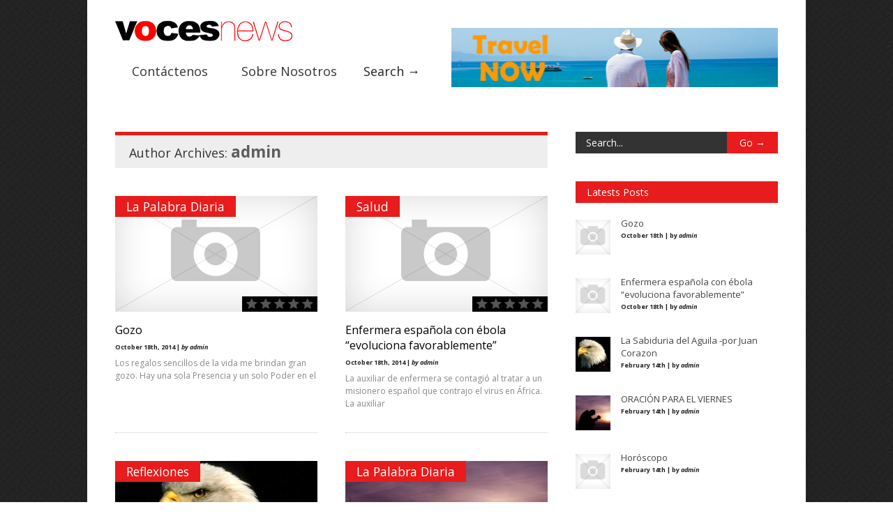

--- FILE ---
content_type: text/html; charset=UTF-8
request_url: http://vocesnews.com/author/admin/
body_size: 27388
content:

<!doctype html >
<!--[if lt IE 7]> <html class="no-js ie6 oldie" lang="en"> <![endif]-->
<!--[if IE 7]>    <html class="no-js ie7 oldie" lang="en"> <![endif]-->
<!--[if IE 8]>    <html class="no-js ie8 oldie" lang="en"> <![endif]-->
<!--[if gt IE 8]><!--> <html class="no-js" lang="en-US" prefix="og: http://ogp.me/ns#"> <!--<![endif]-->

<head>
	
	<meta http-equiv="Content-Type" content="text/html; charset=UTF-8"/>
	
	<title>Voces Newsadmin, Author at Voces News</title>
	
		
	

	<meta name="viewport" content="width=device-width, initial-scale=1, maximum-scale=1"> 
		
	
<!-- This site is optimized with the Yoast SEO plugin v3.4 - https://yoast.com/wordpress/plugins/seo/ -->
<link rel="canonical" href="http://vocesnews.com/author/admin/" />
<meta property="og:locale" content="en_US" />
<meta property="og:type" content="object" />
<meta property="og:title" content="admin, Author at Voces News" />
<meta property="og:url" content="http://vocesnews.com/author/admin/" />
<meta property="og:site_name" content="Voces News" />
<!-- / Yoast SEO plugin. -->

<link rel='dns-prefetch' href='//s.w.org' />
<link rel="alternate" type="application/rss+xml" title="Voces News &raquo; Feed" href="http://vocesnews.com/feed/" />
<link rel="alternate" type="application/rss+xml" title="Voces News &raquo; Comments Feed" href="http://vocesnews.com/comments/feed/" />
<link rel="alternate" type="application/rss+xml" title="Voces News &raquo; Posts by admin Feed" href="http://vocesnews.com/author/admin/feed/" />
		<script type="text/javascript">
			window._wpemojiSettings = {"baseUrl":"https:\/\/s.w.org\/images\/core\/emoji\/12.0.0-1\/72x72\/","ext":".png","svgUrl":"https:\/\/s.w.org\/images\/core\/emoji\/12.0.0-1\/svg\/","svgExt":".svg","source":{"concatemoji":"http:\/\/vocesnews.com\/wp-includes\/js\/wp-emoji-release.min.js?ver=5.2.21"}};
			!function(e,a,t){var n,r,o,i=a.createElement("canvas"),p=i.getContext&&i.getContext("2d");function s(e,t){var a=String.fromCharCode;p.clearRect(0,0,i.width,i.height),p.fillText(a.apply(this,e),0,0);e=i.toDataURL();return p.clearRect(0,0,i.width,i.height),p.fillText(a.apply(this,t),0,0),e===i.toDataURL()}function c(e){var t=a.createElement("script");t.src=e,t.defer=t.type="text/javascript",a.getElementsByTagName("head")[0].appendChild(t)}for(o=Array("flag","emoji"),t.supports={everything:!0,everythingExceptFlag:!0},r=0;r<o.length;r++)t.supports[o[r]]=function(e){if(!p||!p.fillText)return!1;switch(p.textBaseline="top",p.font="600 32px Arial",e){case"flag":return s([55356,56826,55356,56819],[55356,56826,8203,55356,56819])?!1:!s([55356,57332,56128,56423,56128,56418,56128,56421,56128,56430,56128,56423,56128,56447],[55356,57332,8203,56128,56423,8203,56128,56418,8203,56128,56421,8203,56128,56430,8203,56128,56423,8203,56128,56447]);case"emoji":return!s([55357,56424,55356,57342,8205,55358,56605,8205,55357,56424,55356,57340],[55357,56424,55356,57342,8203,55358,56605,8203,55357,56424,55356,57340])}return!1}(o[r]),t.supports.everything=t.supports.everything&&t.supports[o[r]],"flag"!==o[r]&&(t.supports.everythingExceptFlag=t.supports.everythingExceptFlag&&t.supports[o[r]]);t.supports.everythingExceptFlag=t.supports.everythingExceptFlag&&!t.supports.flag,t.DOMReady=!1,t.readyCallback=function(){t.DOMReady=!0},t.supports.everything||(n=function(){t.readyCallback()},a.addEventListener?(a.addEventListener("DOMContentLoaded",n,!1),e.addEventListener("load",n,!1)):(e.attachEvent("onload",n),a.attachEvent("onreadystatechange",function(){"complete"===a.readyState&&t.readyCallback()})),(n=t.source||{}).concatemoji?c(n.concatemoji):n.wpemoji&&n.twemoji&&(c(n.twemoji),c(n.wpemoji)))}(window,document,window._wpemojiSettings);
		</script>
		<style type="text/css">
img.wp-smiley,
img.emoji {
	display: inline !important;
	border: none !important;
	box-shadow: none !important;
	height: 1em !important;
	width: 1em !important;
	margin: 0 .07em !important;
	vertical-align: -0.1em !important;
	background: none !important;
	padding: 0 !important;
}
</style>
	<link rel='stylesheet' id='main_css-css'  href='http://vocesnews.com/wp-content/themes/gonzo/style.css?ver=5.2.21' type='text/css' media='all' />
<link rel='stylesheet' id='wp-block-library-css'  href='http://vocesnews.com/wp-includes/css/dist/block-library/style.min.css?ver=5.2.21' type='text/css' media='all' />
<script type='text/javascript'>
/* <![CDATA[ */
var gonzo_script = {"post_id":"80","ajaxurl":"http:\/\/vocesnews.com\/wp-admin\/admin-ajax.php"};
/* ]]> */
</script>
<script type='text/javascript' src='http://vocesnews.com/wp-includes/js/jquery/jquery.js?ver=1.12.4-wp'></script>
<script type='text/javascript' src='http://vocesnews.com/wp-includes/js/jquery/jquery-migrate.min.js?ver=1.4.1'></script>
<script type='text/javascript' src='http://vocesnews.com/wp-content/themes/gonzo/js/libs/modernizr-2.0.6.min.js?ver=5.2.21'></script>
<script type='text/javascript' src='http://vocesnews.com/wp-content/themes/gonzo/js/scripts.js?ver=5.2.21'></script>
<link rel='https://api.w.org/' href='http://vocesnews.com/wp-json/' />
<link rel="EditURI" type="application/rsd+xml" title="RSD" href="http://vocesnews.com/xmlrpc.php?rsd" />
<link rel="wlwmanifest" type="application/wlwmanifest+xml" href="http://vocesnews.com/wp-includes/wlwmanifest.xml" /> 
<meta name="generator" content="WordPress 5.2.21" />
	
	<!--[if IE 8]><link rel="stylesheet" type="text/css" media="all" href="http://vocesnews.com/wp-content/themes/gonzo/css/ie8.css" /><![endif]-->
	
	<!--[if IE 7]><link rel="stylesheet" type="text/css" media="all" href="http://vocesnews.com/wp-content/themes/gonzo/css/ie7.css" /><![endif]-->
	
	
	<link href='http://fonts.googleapis.com/css?family=Open+Sans:400italic,700italic,400,700' rel='stylesheet' type='text/css'>
	
		
	<noscript>
		<style>
			.es-carousel ul{display:block;}
		</style>
	</noscript>	
	
	<style>#back-top a:hover span, input.omc-header-search-button, .widget_calendar thead>tr>th, a.omc-blog-one-anchor, span.omc-module-a-stars-over, span.leading-article.omc-module-a-stars-over, span.omc-blog-two-stars-over, span.omc-featured-stars-over, .flex-direction-nav li .prev:hover, .flex-direction-nav li .next:hover, a.omc-social-small:hover, .es-nav span.es-nav-next:hover, .es-nav span.es-nav-prev:hover {background-color:#e81c1c;}

	.widget_categories > ul > li > a:hover, a#omc-main-navigation ul li.current-menu-item a, nav#omc-main-navigation ul li.current-category-ancestor a, nav#omc-main-navigation ul li.current-menu-parent a, nav#omc-main-navigation ul li.current-post-ancestor a, a.omc-featured-label, a.omc-flex-category, h1.omc-half-width-label a,	a.omc-title-category-context, div.omc-category-block a, span.omc-criteria-percentage, div.omc-authorbox p a, h3.omc-default-widget-header, div.search-button, h3.widgettitle, h3.widgettitle span, 	.widget_categories > ul > li > a:hover, .flex-control-nav li a:hover, .flex-control-nav li a.active, .style1 ul.tabbernav li.tabberactive a, h3.omc-blog-two-cat a, h2.omc-quarter-width-label a, .pagination span, h3.omc-blog-one-cat a, nav#omc-main-navigation ul.sub-menu,  nav#omc-main-navigation ul.sub-menu,  .omc-footer-widget .tagcloud a:hover, input.search_button_sidebar, nav#omc-main-navigation ul li.current-menu-item a, nav#omc-main-navigation ul li.current-category-ancestor a, nav#omc-main-navigation ul li.current-menu-parent a, nav#omc-main-navigation ul li.current-post-ancestor a, a.omc-mobile-back-to-top, h3#comments-title, article#omc-full-article ul.omc-tabs li.active  {background:#e81c1c;}

	::-moz-selection {background:#e81c1c;}
	::selection {background:#e81c1c;}

	div.omc-featured-overlay h1 a:hover, h5.omc-also-in a, table#wp-calendar>tbody>tr>td>a, tfoot>tr>td>a, tfoot>tr>td>a:link, tfoot>tr>td>a:visited, tfoot>tr>td>a:hover, tfoot>tr>td>a:active, .widget_calendar table#wp-calendar > tbody > tr > td > a {color:#e81c1c;} 

	.flickr_badge_image:hover, .widget_nav_menu ul li a:hover, .widget_pages ul li a:hover, .widget_recent_entries ul li a:hover, .widget_archive ul li a:hover {border-color:#e81c1c;}

	div.omc-cat-top  {border-top-color:#e81c1c; !important}     
	
	li.comment > div {border-bottom-color:#e81c1c; !important}
	
	body {background:url(http://vocesnews.com/wp-content/themes/gonzo/images/backgrounds/tactile_noise.png) scroll transparent;} #omc-container {box-shadow:0px 0px 10px rgba(0, 0, 0, 0.1); -moz-box-shadow:0px 0px 10px rgba(0, 0, 0, 0.1);}/* Put your custom css in here  */
@media only screen and (max-width: 480px) { /*Remove background for 320px displays*/
	div#omc-transparent-layer {background:none;}
}

body {font-family:Open Sans, sans-serif;}body {font-size:12px;}article#omc-full-article p {color:#333333}
</style>
	
</head>

<body class="archive author author-admin author-1" >

	<div id="fb-root">
	</div>
	<script>(function(d, s, id) {var js, fjs = d.getElementsByTagName(s)[0];  if (d.getElementById(id)) return;  js = d.createElement(s); js.id = id;  js.src = "//connect.facebook.net/en_US/all.js#xfbml=1";  fjs.parentNode.insertBefore(js, fjs); }(document, 'script', 'facebook-jssdk'));</script>

	<div id="omc-transparent-layer">
	
	<!-- <div class="preloaders" style=""></div>  -->
		
				
		<div id="omc-container">
			
			<header>
			
				<div id="omc-top-banner">			<div class="textwidget"><p><a href="http://bitly.com/1eknnYy"><img src="http://vocesnews.com/wp-content/uploads/2014/02/BANNER2.jpg" width="467" height="85" border="0" /></a></p>
</div>
		</div>	
				
				<a id="omc-logo" href="http://vocesnews.com"><img src="http://vocesnews.com/wp-content/uploads/2014/02/logovocesnews-copy.png" alt="Voces News logo"  /></a>
					
				<nav id="omc-main-navigation">				
				
										
					<div class="omc-over-480"><ul id="menu-main-menu" class="menu"><li id='menu-item-59'  class="menu-item menu-item-type-post_type menu-item-object-page"><a  href="http://vocesnews.com/contactenos/">Contáctenos</a> </li>
<li id='menu-item-63'  class="menu-item menu-item-type-post_type menu-item-object-page"><a  href="http://vocesnews.com/sobre-nosotros-2/">Sobre Nosotros</a> </li>
<li id="omc-header-search">				
						<span id="omc-search-overlay">Search &rarr;</span>
						<form method="get" id="desktop-search" class="omc-search-form" action="http://vocesnews.com/">
							<input type="text" class="omc-header-search-input-box" value=""  name="s" id="fffff">
							<input type="submit" class="omc-header-search-button" id="searchsubmit" value="">
						</form>
					</li></ul></div>					
										
					<br class="clear" />
					
					<div class="omc-under-480"><select id="omc-mobile-menu"><option value="#">Navigation</option><option value="http://vocesnews.com/contactenos/">Contáctenos</option><option value="http://vocesnews.com/sobre-nosotros-2/">Sobre Nosotros</option></select></div>						
					<div id="omc-header-search-mobi">		
					
						<form method="get" id="mobi-search" class="omc-mobi-search-form" action="http://vocesnews.com/">
						
							<input type="text" class="omc-header-mobi-search-input-box" value=""  name="s" id="mobi-mobi-search">
							
							<input type="submit" class="omc-header-mobi-search-button" id="seadssdrchsubmit" value="">
							
						</form>
						
					</div>	
						
				</nav>
				
				<br class="clear" />				
				
			</header>
<section id="omc-main" class="omc-main-author">	

		
	
				
		
	<div class="omc-cat-top"><h1>Author Archives: <em>admin</em></h1></div>		
	<div class="no-display"></div>

	
			

<article class="omc-blog-two omc-half-width-category" id="post-80">		
    	
	<div class="omc-resize-290 omc-blog">		

				
		<h3 class="omc-blog-two-cat"><a href="http://vocesnews.com/?cat=21">La Palabra Diaria</a></h3>
		
		<span class="omc-blog-two-stars-under leading-article"><span class="omc-blog-two-stars-over leading-article" style="width:0%"></span></span>		
		<a href="http://vocesnews.com/gozo/" >
		
						
			<img src="http://vocesnews.com/wp-content/themes/gonzo/images/no-image-half-landscape.png" class="omc-image-resize" alt="no image" />
		</a>
		
	</div><!-- /omc-resize-290 -->
	
	<div class="omc-blog-two-text">
	
		<h2><a href="http://vocesnews.com/gozo/">Gozo</a></h2>

		<p class="omc-blog-two-date">October 18th, 2014 | <em>by admin</em></p>
		
		<p class="omc-blog-two-exceprt" >Los regalos sencillos de la vida me brindan gran gozo. Hay una sola Presencia y un solo Poder en el </p>
		
		<br class="clear" />
	
	</div><!-- /omc-blog-two-text -->
	
</article>

		

<article class="omc-blog-two omc-half-width-category" id="post-75">		
    	
	<div class="omc-resize-290 omc-blog">		

				
		<h3 class="omc-blog-two-cat"><a href="http://vocesnews.com/?cat=5">Salud</a></h3>
		
		<span class="omc-blog-two-stars-under leading-article"><span class="omc-blog-two-stars-over leading-article" style="width:0%"></span></span>		
		<a href="http://vocesnews.com/enfermera-espanola-con-ebola-evoluciona-favorablemente/" >
		
						
			<img src="http://vocesnews.com/wp-content/themes/gonzo/images/no-image-half-landscape.png" class="omc-image-resize" alt="no image" />
		</a>
		
	</div><!-- /omc-resize-290 -->
	
	<div class="omc-blog-two-text">
	
		<h2><a href="http://vocesnews.com/enfermera-espanola-con-ebola-evoluciona-favorablemente/">Enfermera española con ébola &#8220;evoluciona favorablemente&#8221;</a></h2>

		<p class="omc-blog-two-date">October 18th, 2014 | <em>by admin</em></p>
		
		<p class="omc-blog-two-exceprt" >La auxiliar de enfermera se contagió al tratar a un misionero español que contrajo el virus en África. La auxiliar </p>
		
		<br class="clear" />
	
	</div><!-- /omc-blog-two-text -->
	
</article>

		

<article class="omc-blog-two omc-half-width-category" id="post-55">		
    	
	<div class="omc-resize-290 omc-blog">		

				
		<h3 class="omc-blog-two-cat"><a href="http://vocesnews.com/?cat=7">Reflexiones</a></h3>
		
		<span class="omc-blog-two-stars-under leading-article"><span class="omc-blog-two-stars-over leading-article" style="width:1600%"></span></span>		
		<a href="http://vocesnews.com/la-sabiduria-del-aguila-por-juan-corazon/" >
		
			<span class="module-a-video-icon-big omc-half-width-icon omc-module-b-left"></span>			
			<img src="http://vocesnews.com/wp-content/uploads/2014/02/aguila-290x166.jpg" class="omc-image-resize wp-post-image" alt="" />
		</a>
		
	</div><!-- /omc-resize-290 -->
	
	<div class="omc-blog-two-text">
	
		<h2><a href="http://vocesnews.com/la-sabiduria-del-aguila-por-juan-corazon/">La Sabiduria del Aguila -por Juan Corazon</a></h2>

		<p class="omc-blog-two-date">February 14th, 2014 | <em>by admin</em></p>
		
		<p class="omc-blog-two-exceprt" ></p>
		
		<br class="clear" />
	
	</div><!-- /omc-blog-two-text -->
	
</article>

		

<article class="omc-blog-two omc-half-width-category" id="post-53">		
    	
	<div class="omc-resize-290 omc-blog">		

				
		<h3 class="omc-blog-two-cat"><a href="http://vocesnews.com/?cat=21">La Palabra Diaria</a></h3>
		
		<span class="omc-blog-two-stars-under leading-article"><span class="omc-blog-two-stars-over leading-article" style="width:0%"></span></span>		
		<a href="http://vocesnews.com/oracion-para-el-viernes/" >
		
						
			<img src="http://vocesnews.com/wp-content/uploads/2014/02/oracion-viva1-290x166.jpg" class="omc-image-resize wp-post-image" alt="" />
		</a>
		
	</div><!-- /omc-resize-290 -->
	
	<div class="omc-blog-two-text">
	
		<h2><a href="http://vocesnews.com/oracion-para-el-viernes/">ORACIÓN PARA EL VIERNES</a></h2>

		<p class="omc-blog-two-date">February 14th, 2014 | <em>by admin</em></p>
		
		<p class="omc-blog-two-exceprt" >¡Oh, dulce Nombre! Nombre de Jesús, nombre de la vida, de la salud, de la alegría, del bien, del amor; </p>
		
		<br class="clear" />
	
	</div><!-- /omc-blog-two-text -->
	
</article>

		

<article class="omc-blog-two omc-half-width-category" id="post-43">		
    	
	<div class="omc-resize-290 omc-blog">		

				
		<h3 class="omc-blog-two-cat"><a href="http://vocesnews.com/?cat=11">Horóscopo</a></h3>
		
				
		<a href="http://vocesnews.com/43/" >
		
						
			<img src="http://vocesnews.com/wp-content/themes/gonzo/images/no-image-half-landscape.png" class="omc-image-resize" alt="no image" />
		</a>
		
	</div><!-- /omc-resize-290 -->
	
	<div class="omc-blog-two-text">
	
		<h2><a href="http://vocesnews.com/43/">Horóscopo</a></h2>

		<p class="omc-blog-two-date">February 14th, 2014 | <em>by admin</em></p>
		
		<p class="omc-blog-two-exceprt" >aries La necesidad de conquista tendrá vía libre, lo que repercutirá favorablemente en el amor, brindando inolvidables momentos para quienes </p>
		
		<br class="clear" />
	
	</div><!-- /omc-blog-two-text -->
	
</article>

		

<article class="omc-blog-two omc-half-width-category" id="post-30">		
    	
	<div class="omc-resize-290 omc-blog">		

				
		<h3 class="omc-blog-two-cat"><a href="http://vocesnews.com/?cat=5">Salud</a></h3>
		
				
		<a href="http://vocesnews.com/los-beneficios-de-la-vitamina-c-en-terapias-contra-el-cancer/" >
		
						
			<img src="http://vocesnews.com/wp-content/uploads/2014/02/fuentes-vitamina-c-290x166.jpg" class="omc-image-resize wp-post-image" alt="" />
		</a>
		
	</div><!-- /omc-resize-290 -->
	
	<div class="omc-blog-two-text">
	
		<h2><a href="http://vocesnews.com/los-beneficios-de-la-vitamina-c-en-terapias-contra-el-cancer/">Los beneficios de la vitamina C en terapias contra el cáncer</a></h2>

		<p class="omc-blog-two-date">February 13th, 2014 | <em>by admin</em></p>
		
		<p class="omc-blog-two-exceprt" >Durante mucho tiempo, la vitamina C se ha utilizado como una terapia alternativa para el cáncer. Ahora, científicos en Estados </p>
		
		<br class="clear" />
	
	</div><!-- /omc-blog-two-text -->
	
</article>

		

<article class="omc-blog-two omc-half-width-category" id="post-27">		
    	
	<div class="omc-resize-290 omc-blog">		

				
		<h3 class="omc-blog-two-cat"><a href="http://vocesnews.com/?cat=12">Tecnología</a></h3>
		
				
		<a href="http://vocesnews.com/hallan-mouse-de-steve-jobs-en-capsula-del-tiempo/" >
		
						
			<img src="http://vocesnews.com/wp-content/themes/gonzo/images/no-image-half-landscape.png" class="omc-image-resize" alt="no image" />
		</a>
		
	</div><!-- /omc-resize-290 -->
	
	<div class="omc-blog-two-text">
	
		<h2><a href="http://vocesnews.com/hallan-mouse-de-steve-jobs-en-capsula-del-tiempo/">Hallan mouse de Steve Jobs en cápsula del tiempo</a></h2>

		<p class="omc-blog-two-date">February 13th, 2014 | <em>by admin</em></p>
		
		<p class="omc-blog-two-exceprt" >Lisa fue un fracaso comercial, pero abrió el camino al diseño de la Macintosh, en 1984. Un programa de televisión </p>
		
		<br class="clear" />
	
	</div><!-- /omc-blog-two-text -->
	
</article>

		

<article class="omc-blog-two omc-half-width-category" id="post-25">		
    	
	<div class="omc-resize-290 omc-blog">		

				
		<h3 class="omc-blog-two-cat"><a href="http://vocesnews.com/?cat=7">Reflexiones</a></h3>
		
		<span class="omc-blog-two-stars-under leading-article"><span class="omc-blog-two-stars-over leading-article" style="width:0%"></span></span>		
		<a href="http://vocesnews.com/no-dejes-morir-el-amor/" >
		
			<span class="module-a-video-icon-big omc-half-width-icon omc-module-b-left"></span>			
			<img src="http://vocesnews.com/wp-content/themes/gonzo/images/no-image-half-landscape.png" class="omc-image-resize" alt="no image" />
		</a>
		
	</div><!-- /omc-resize-290 -->
	
	<div class="omc-blog-two-text">
	
		<h2><a href="http://vocesnews.com/no-dejes-morir-el-amor/">No dejes morir el amor</a></h2>

		<p class="omc-blog-two-date">February 13th, 2014 | <em>by admin</em></p>
		
		<p class="omc-blog-two-exceprt" >http://youtu.be/hFnVkIBrlak</p>
		
		<br class="clear" />
	
	</div><!-- /omc-blog-two-text -->
	
</article>

 

<br class="clear" />

	
</section><!-- /omc-main -->

<section id="omc-sidebar" class="omc-right">

	<a href="#top" class="omc-mobile-back-to-top">Back to Top &uarr;</a>
	
	<ul class="xoxo">
		<li id="search-2" class="omc-widget widget_search"><div class="omc-sidebar-search">
		
		<form method="get" id="omc-main-search" action="http://vocesnews.com/">
			
			<fieldset>
			
				<label class="hidden" for="s"></label>
				
				<input type="text" class="search_input_sidebar" value="Search..." onfocus="if(this.value==this.defaultValue)this.value='';" onblur="if(this.value=='')this.value=this.defaultValue;" name="s" id="s" />
				
				<input type="submit" class="search_button_sidebar" id="searchsubmit" value="Go &rarr;" />
			
			</fieldset>
			
		</form>
		
</div><!-- /omc-sidebar-search --></li>		<li id="recent-posts-2" class="omc-widget widget_recent_entries">		<h3 class="widgettitle"><span>Latests Posts</span></h3>		<ul>
				<li>
			<a href="http://vocesnews.com/gozo/">				
				<img src="http://vocesnews.com/wp-content/themes/gonzo/images/no-image-small-square.png" class="wpp-thumbnail wp-post-image" style="width:50px; height:50px;" alt="no image" />					
			</a>				
			<a href="http://vocesnews.com/gozo/" title="Gozo">				
				<span class="wpp-post-title">Gozo</span>				
			</a>  				
			<span class="post-stats">October 18th | by <span class="wpp-author">admin</span></span>				
		</li>		<li>
			<a href="http://vocesnews.com/enfermera-espanola-con-ebola-evoluciona-favorablemente/">				
				<img src="http://vocesnews.com/wp-content/themes/gonzo/images/no-image-small-square.png" class="wpp-thumbnail wp-post-image" style="width:50px; height:50px;" alt="no image" />					
			</a>				
			<a href="http://vocesnews.com/enfermera-espanola-con-ebola-evoluciona-favorablemente/" title="Enfermera española con ébola &#8220;evoluciona favorablemente&#8221;">				
				<span class="wpp-post-title">Enfermera española con ébola &#8220;evoluciona favorablemente&#8221;</span>				
			</a>  				
			<span class="post-stats">October 18th | by <span class="wpp-author">admin</span></span>				
		</li>		<li>
			<a href="http://vocesnews.com/la-sabiduria-del-aguila-por-juan-corazon/">				
				<img src="http://vocesnews.com/wp-content/uploads/2014/02/aguila-50x50.jpg" class="wpp-thumbnail wp-post-image wp-post-image" alt="" srcset="http://vocesnews.com/wp-content/uploads/2014/02/aguila-50x50.jpg 50w, http://vocesnews.com/wp-content/uploads/2014/02/aguila-150x150.jpg 150w, http://vocesnews.com/wp-content/uploads/2014/02/aguila-300x300.jpg 300w, http://vocesnews.com/wp-content/uploads/2014/02/aguila-186x186.jpg 186w" sizes="(max-width: 50px) 100vw, 50px" />					
			</a>				
			<a href="http://vocesnews.com/la-sabiduria-del-aguila-por-juan-corazon/" title="La Sabiduria del Aguila -por Juan Corazon">				
				<span class="wpp-post-title">La Sabiduria del Aguila -por Juan Corazon</span>				
			</a>  				
			<span class="post-stats">February 14th | by <span class="wpp-author">admin</span></span>				
		</li>		<li>
			<a href="http://vocesnews.com/oracion-para-el-viernes/">				
				<img src="http://vocesnews.com/wp-content/uploads/2014/02/oracion-viva1-50x50.jpg" class="wpp-thumbnail wp-post-image wp-post-image" alt="" srcset="http://vocesnews.com/wp-content/uploads/2014/02/oracion-viva1-50x50.jpg 50w, http://vocesnews.com/wp-content/uploads/2014/02/oracion-viva1-150x150.jpg 150w, http://vocesnews.com/wp-content/uploads/2014/02/oracion-viva1-300x300.jpg 300w, http://vocesnews.com/wp-content/uploads/2014/02/oracion-viva1-186x186.jpg 186w" sizes="(max-width: 50px) 100vw, 50px" />					
			</a>				
			<a href="http://vocesnews.com/oracion-para-el-viernes/" title="ORACIÓN PARA EL VIERNES">				
				<span class="wpp-post-title">ORACIÓN PARA EL VIERNES</span>				
			</a>  				
			<span class="post-stats">February 14th | by <span class="wpp-author">admin</span></span>				
		</li>		<li>
			<a href="http://vocesnews.com/43/">				
				<img src="http://vocesnews.com/wp-content/themes/gonzo/images/no-image-small-square.png" class="wpp-thumbnail wp-post-image" style="width:50px; height:50px;" alt="no image" />					
			</a>				
			<a href="http://vocesnews.com/43/" title="Horóscopo">				
				<span class="wpp-post-title">Horóscopo</span>				
			</a>  				
			<span class="post-stats">February 14th | by <span class="wpp-author">admin</span></span>				
		</li>		</ul>
		</li>					

	</ul><!-- /xoxo -->

</section>	

<br class="clear" />
	
</div> <!--! end of #container -->
	
	<footer id="omc-boxed">
	
		<div id="omc-footer-border"></div>
	
		<div id="omc-inner-footer">

			<div class="omc-footer-widget-column">
				
				<div class="omc-footer-widget">
				
										
						<div class="omc-footer-widget">
						
							<img src="http://vocesnews.com/wp-content/uploads/2014/02/logovocesnews-copy-copy.png" alt="footer logo" class="footer-logo" />
							<br/>
														<a class="omc-social-small facebook" href="#facebook"></a>							<a class="omc-social-small twitter" href="#twitter"></a>																					<a class="omc-social-small youtube" href="#youtube"></a>														
							<br class="clear"/>
							<p>Voces News.</p>
							
						</div><!-- /omc-footer-widget -->
					
										
							
				
				</div><!-- /omc-footer-widget -->
				
			</div><!--- /first-footer-column -->

			<div class="omc-footer-widget-column">
				
						
					
			</div><!--- /second-footer-column -->

			<div class="omc-footer-widget-column">
				
						
					
			</div><!--- /third-footer-column -->

			<div class="omc-footer-widget-column no-right">
				
						
					
			</div><!--- /fourth-footer-column -->
			
			<br class="clear" />
		
		</div><!-- /omc-inner-footer -->
		
	</footer>
	
		
		<div class="omc-copyright-area">
			
			<div class="omc-copyright-left">
				
				<p>Voces News &copy; 2014 Voces News</p>
				
			</div><!-- /omc-copyright-left -->
			
			<div class="omc-copyright-right">
				
				<div class="omc-copyright-menu"><ul id="menu-footer" class="menu"><li id="menu-item-16" class="menu-item menu-item-type-custom menu-item-object-custom menu-item-16"><a href="#">Privacy</a></li>
<li id="menu-item-17" class="menu-item menu-item-type-custom menu-item-object-custom menu-item-17"><a href="#">Sobre Nosotros</a></li>
<li id="menu-item-19" class="menu-item menu-item-type-custom menu-item-object-custom menu-item-19"><a href="#">Press</a></li>
<li id="menu-item-18" class="menu-item menu-item-type-custom menu-item-object-custom menu-item-18"><a href="#">Contáctenos</a></li>
</ul></div>				
				<br class="clear" />
				
			</div><!-- /omc-copyright-right -->
			
			<br class="clear" /> 
		<a href="#top" class="omc-mobile-back-to-top omc-bottom-b-t-t">Back to Top &uarr;</a>	
		</div><!-- /omc-copyright-area -->
		
		

	<p id="back-top"><a href="#top"><span></span></a></p>

	<script type='text/javascript' src='http://vocesnews.com/wp-includes/js/wp-embed.min.js?ver=5.2.21'></script>

	<!--[if lt IE 7 ]>
		<script src="//ajax.googleapis.com/ajax/libs/chrome-frame/1.0.2/CFInstall.min.js"></script>
		<script>window.attachEvent("onload",function(){CFInstall.check({mode:"overlay"})})</script>
	<![endif]-->

	</div><!-- /transparent-layer -->
	
	<script>
  (function(i,s,o,g,r,a,m){i['GoogleAnalyticsObject']=r;i[r]=i[r]||function(){
  (i[r].q=i[r].q||[]).push(arguments)},i[r].l=1*new Date();a=s.createElement(o),
  m=s.getElementsByTagName(o)[0];a.async=1;a.src=g;m.parentNode.insertBefore(a,m)
  })(window,document,'script','https://www.google-analytics.com/analytics.js','ga');

  ga('create', 'UA-81701288-1', 'auto');
  ga('send', 'pageview');

</script>	
</body>

</html>


--- FILE ---
content_type: text/css
request_url: http://vocesnews.com/wp-content/themes/gonzo/css/style_400.css
body_size: 6030
content:

@media only screen and (max-width: 768px) { /* target= mobile 480 wide */

	/*==== Main Containers __target= mobile__ =======*/
		
		.omc-under-480 {display:block;}
		
		.omc-over-480 {display:block;}
	  
		#omc-container { width:460px; margin:auto; padding:0px 0px 20px 20px;}			
			
			section#omc-main {width:100%; float:left;  }
				
				section#omc-sidebar {width:100%; float:left; }
				
				.omc-half-width-category {width:206px; float:left; margin:0px 27px 30px 0px; }

				.omc-full-width-category {width:440px; float:left; margin:0px 20px 30px 0px; }
			
			#omc-container div:nth-child(4) {margin-right:0px;}
			
			nav#omc-main-navigation {margin-bottom:14px;}
		
		div#omc-inner-footer {margin:auto; width:90%; padding:0px 5%;}
		
		.omc-widget {width:440px; margin-bottom:11px;}
		
		article.omc-half-width-post.following h3 {font-size:1.1em;}
			
			article.omc-half-width-post.following h3 em {font-size:1.08333em;}
			
		article.omc-half-width-post.leading h2 {font-size:1.16667em;}		
		
		div.omc-resize-290 {width:205px; background:url(../images/preloader.gif) scroll transparent no-repeat center center;}
		
		div.omc-resize-290-40margin {width:200px; margin-right:30px;}
		
		.omc-quarter-width-category {width: 200px; margin-right: 28px}
		
		div#omc-inner-footer {margin: auto; width: 95%; padding: 20px 0px 0px 5%;}
		
		div.omc-footer-widget-column {width: 95%; float: left; margin-right: 5%;}
		
		footer#omc-boxed {width:480px; margin:auto;}
		
		.omc-copyright-area {width:440px; padding: 18px 20px 10px 20px}
		
	/*==== Media & Content __target= mobile__  =======*/
		
		h1.omc-half-width-label {font-size:1.16667em;}
		
			h1.omc-half-width-label a {padding: 4px 16px;}
		
		span.omc-small-video-icon {display:none;}
		
		article.omc-half-width-post.following img {display:none;}
		
		.omc-resize-620 {width:440px; }
		
		img#omc-logo {display:block; margin:0px auto}
		
		nav#omc-main-navigation ul li a {display:none}

		article.omc-featured-post {height:auto;}
		
		div.omc-featured-overlay p {display:none;}
			
		ol.flex-control-nav {display:none;}
		
		.flex-direction-nav li a {bottom:106px;}
		
		.flexslider {width:100%; margin-bottom:20px;}
		
		#back-top {visibility:hidden; opacity:0;} 
		
		.flex-direction-nav li .prev {left:-2px;}
		
		.flex-direction-nav li .next {right:0px;}
		
		.es-carousel span {width:92%; height:27px;}
		
		.es-nav span {top:33%}
		
		.flexslider {width:440px; height: 248px; margin-bottom:0px;}

		div.omc-category-block a {font-size: 1em; padding: 2px 4px;}
		
		.tabbertabs {width:440px;}
		
		nav#omc-main-navigation {margin-bottom:30px; margin-top:10px;}

		a#omc-logo {display: block; text-align: center; margin:10px 0px 0px 0px;}
		
		span.omc-blog-two-stars-under {top:95px; right:1px;}
		
		.flex-container.omc-resize-620 {margin-bottom:30px; margin-top:-10px}
		
		div.omc-featured-overlay h1 {font-weight:700; font-size:1.33333333em}
		
		.flickr_badge_image {width:76px; height:81px; margin-right:5%; margin-bottom:20px;}	 
		
		.flickr_badge_image img {width:76px; height:76px;}
		
		.omc-copyright-left {float:none; text-align:center;}
		
		.omc-copyright-right {float:none; text-align:center;}	
			
		.omc-copyright-right ul {list-style-type:none; margin-top:0px;margin: auto; text-align: center; display: inline-block}
				
	/*==== Single Post ====*/
	
		.fb-comments, .fb-comments span, .fb-comments.fb_iframe_widget span iframe {width: 99% !important;}
				
		article#omc-full-article h1 {font-size:2.2em;}	
		
		.one_half, .one_third, .two_third, .three_fourth, .one_fourth {	width:100%; margin-right:0px;}
		
		div.omc-related-posts {width:458px}
		
		.gallery-to-slideshow ul.flex-direction-nav li a  {top:85px;}

		div#omc-review-wrapper.omc-review-placement-t {width:47%; margin-right:20px;}
		
		div#omc-review-wrapper.omc-review-placement-t div#omc-short-summary { width:100%;float:left;}	
		
		div#omc-review-wrapper.omc-review-placement-t div#omc-criteria-final-score {text-align:center; position:relative; height:80px; width:100%; padding:7px 0px 0px 0px; float:left; background:#111;}
		
		div#omc-review-wrapper.omc-review-placement-t div.omc-final-score-stars div#omc-criteria-final-score {height:100px; }

		div#omc-review-wrapper.omc-review-placement-b div#omc-short-summary { width:70%;}	
		
		span.omc-half-width-icon {top:33px; left:78px}
		
		img.omc-image-blog-one {width:28%; margin: 4px 5% 1px 0px}
		
		a.omc-social-media-icon.large {width:138px;}
		
		.omc-quarter-width-category { height: 179px;}		
		
		nav#omc-main-navigation ul li#omc-header-search  {display:none;}
		
		nav#omc-main-navigation ul li#omc-header-search-mobi  {display:block;}
		
		input.omc-header-mobi-search-input-box {left:233px; width:189px; top:17px; position:absolute; border:1px solid #aaa; padding: 0px 8px 0px 8px; -webkit-appearance:none; border-radius:0px; color:#333; background-position:right;}
		
		
		nav#omc-main-navigation select {width:205px; height:32px; margin-bottom:0px; -webkit-appearance: none; border-radius:0px; background:url(../images/webkit-select.png) scroll transparent no-repeat top right; padding:0px 0px 0px 8px; background-color:#333; color:#FFF; font-weight:bold; border:none;}
		
		.tabbertabs {width:97%;}
		
		a.omc-mobile-back-to-top {width:87%; display:block; padding:20px; font-size:1.5em; font-weight:700; color:#FFF; background:#f9ba00; text-align:center; margin-bottom:40px; border-radius:4px;}
			
		a.omc-mobile-back-to-top:hover {background:#333;}	
			
		a.omc-mobile-back-to-top.omc-bottom-b-t-t {margin-bottom:10px; margin-top:-20px;}
		
		.footer-logo {margin: 7px 0px 8px 0px;}

		article#omc-full-article > p {font-size:1.15em; line-height:22px;}	

		article#omc-full-article {width:95%}
		
		#omc-author-page-image {float:left; margin:4px 14px 3px 0px; width: 89px;}
	
		#omc-inner-placeholder {height:247px}
	
		span.omc-blog2-icon {top: 40px; left: 36px;}
		
		span.omc-big-video-icon {position: absolute; top: 30%;  left: 42%;}
		
		span.omc-user-review-description em {display:none;}
		
}


--- FILE ---
content_type: text/css
request_url: http://vocesnews.com/wp-content/themes/gonzo/css/style_320.css
body_size: 5932
content:
@media only screen and (max-width: 479px) { /* target= mobile ~300 wide */

	/*==== Main Containers __target= mobile__ =======*/
		
		.omc-under-480 {display:block;}
		
		.omc-over-480 {display:block;}
	  
		#omc-container { width:310px; margin:auto; float:center; padding:0px 0px 20px 10px; box-shadow:none;}

		section#omc-main {width:100%; float:left; }

		section#omc-sidebar {width:100%; float:left; }

		.omc-half-width-category {width:300px; float:left; margin:0px 27px 30px 0px; }

		.omc-full-width-category {width:300px; float:left; margin:0px 20px 30px 0px; }

		nav#omc-main-navigation {margin-bottom:14px;}

		div#omc-inner-footer {margin:auto; width:90%; padding:0px 5%;}

		.omc-widget {width:97%; margin-bottom:0px;}

		article.omc-half-width-post.following h3 {font-size:1.1em;}

		article.omc-half-width-post.following h3 em {font-size:1.08333em;}

		article.omc-half-width-post.leading h2 {font-size:1.5em;}
		
		div.omc-resize-290 {width:300px; background:url(../images/preloader.gif) scroll transparent no-repeat center center;}
		
		div.omc-resize-290-40margin {width:300px; margin-right:0px;}
		
		.omc-quarter-width-category {width: 130px; margin-right: 28px; height: 169px; overflow: hidden}
		
		div#omc-inner-footer {margin: auto; width: 300px; padding: 20px 0px 0px 0px;}
		
		div.omc-footer-widget-column {width: 95%; float: left; margin-right: 5%;}
		
		footer#omc-boxed {width:320px; margin:auto;}
		
		.omc-copyright-right ul {list-style-type:none; margin-top:0px;margin: auto; text-align: center; display: inline-block}
		
		.omc-copyright-area {width:300px; padding:10px}		
		
	/*==== Media & Content __target= mobile__  =======*/
		
		h1.omc-half-width-label {font-size:1.16667em;}
		
			h1.omc-half-width-label a {padding: 4px 16px;}
		
		span.omc-small-video-icon {display:none;}
		
		article.omc-half-width-post.following img {display:none;}
		
		.omc-resize-620 {width:300px; }
		
		img#omc-logo {display:block; margin:0px auto}
		
		nav#omc-main-navigation ul li a {display:none}

		article.omc-featured-post {height:auto;}
		
		div.omc-featured-overlay p {display:none;}
			
		ol.flex-control-nav {display:none;}
		
		.flex-direction-nav li a {bottom:75px;}
		
		.flexslider {width:100%; margin-bottom:20px;}
		
		#back-top {visibility:hidden; opacity:0;} 
		
		.flex-direction-nav li .prev {left:-2px;}
		
		.flex-direction-nav li .next {right:0px;}
		
		.es-carousel span {display:none;}
		
		.es-nav span {top:33%}
		
		.flexslider {width:300px; height:209px; margin-bottom:0px;}
		
		div.omc-featured-overlay {bottom:-41px;}

		div.omc-category-block a {font-size: 1em; padding: 2px 4px;}
		
		.tabbertabs {width:440px;}
		
		nav#omc-main-navigation {margin-bottom:30px; margin-top:10px;}
		
		a#omc-logo {display: block; text-align: center; margin:10px 0px 10px 0px;}
		
		span.omc-small-video-icon {display:block;}
		
		article.omc-half-width-post.following img { width:50px; display:block;}
		
		body, div#omc-transparent-layer {background:none;}
		
		span.omc-blog-two-stars-under {top:150px; right:0px;}
		
		.flex-container.omc-resize-620 {margin-bottom:40px; margin-top:-10px;}
		
		.flickr_badge_image {width:50px; height:55px; margin-right:5%; margin-bottom:20px;}
		
		.flickr_badge_image img {width:50px; height:50px;}
		
		.one_half, .one_third, .two_third, .three_fourth, .one_fourth {	width:100%; margin-right:0px;}
	
	/*==== Single Post ====*/
					
		article#omc-full-article h1 {font-size:1.8em;}	
		
		div.omc-related-posts {width:320px}
		
		.gallery-to-slideshow ul.flex-direction-nav li a  {top:47px;}
		
		div#omc-review-wrapper.omc-review-placement-t {width:100%; margin-right:0px}
		
		div#omc-review-wrapper.omc-review-placement-t div#omc-short-summary { width:60%;}	
		
		div#omc-review-wrapper.omc-review-placement-t div#omc-criteria-final-score {text-align:center; padding:7px 0px 0px 0px; width:118px; position:absolute; top:0px; right:0px; background:#111; height:500px;}
		
		div#omc-review-wrapper.omc-review-placement-b div#omc-short-summary { width:55%;}		
		
		span.omc-half-width-icon {top:60px; left:130px}
		
		img.omc-image-blog-one {width:28%; margin: 4px 5% 1px 0px}
		
		h3.omc-blog-one-cat {display:none;}
		
		p.omc-blog-one-exceprt {display:none;}

		a.omc-social-media-icon.large {width:88px;}
		
		article.omc-blog-one h2.omc-blog-one-heading {font-weight:400; font-size:1.5em; margin-bottom:10px; line-height:1.5em}
		
		nav#omc-main-navigation ul li#omc-header-search  {display:none;}
		
		nav#omc-main-navigation ul li#omc-header-search-mobi  {display:block;}
		
		input.omc-header-mobi-search-input-box {left:160px; top:17px; width:123px;  position:absolute; border:1px solid #aaa; padding: 0px 8px 0px 8px; -webkit-appearance:none; border-radius:0px; color:#333; background-position:right;}
			
		nav#omc-main-navigation select {width:140px; height:32px; margin-bottom:0px; -webkit-appearance: none; border-radius:0px; background:url(../images/webkit-select.png) scroll transparent no-repeat top right; padding:0px 0px 0px 8px; background-color:#333; color:#FFF; font-weight:bold; border:none; }
		
		.tabbertabs {width:97%;}
		
		a.omc-mobile-back-to-top {width:84%;}
		
		a.omc-mobile-back-to-top.omc-bottom-b-t-t {margin-bottom:8px; margin-top:-20px; width:86%;}
		
		.footer-logo {margin: 4px 0px 8px 0px;}
		
		div.omc-featured-overlay h1 {font-weight:700; font-size:1.2em}

		article#omc-full-article {width:97%; margin-top:-14px;}
		
		article#omc-full-article p.omc-date-time-inner {font-size:11px;}
		
		article#omc-full-article p.omc-date-time-video {font-size:11px; margin-bottom:6px;}
		
		article#omc-full-article h1.omc-post-heading-video {display:block; margin-top:3px; margin-bottom:6px;}
		
		#omc-inner-placeholder {height:169px}
		
		span.omc-blog2-icon {display:none;}
		
		span.omc-big-video-icon {position: absolute; top: 37%;  left: 38%;}
		
		article#omc-full-article span.omc-comment-count {display:none;}
		
}

--- FILE ---
content_type: text/css
request_url: http://vocesnews.com/wp-content/themes/gonzo/css/wpp.css
body_size: 580
content:
/*
Wordpress Popular Posts plugin stylesheet
Developed by Hector Cabrera

Use the following classes to style your popular posts list as you like.
*/

/* title styles */


/* thumbnail styles */
img.wpp-thumbnail {
	border:none;
	float:left;
	margin:4px 15px 30px 0px;
}

/* excerpt styles */
.wpp-excerpt {
}

/* Stats tag styles */
.post-stats {
	font-size:0.75em;
	font-weight:bold;
	display:block;
	left: 65px;
	margin-top: 2px;
}
	
	.wpp-comments {
	}
	
	.wpp-views {
	}
	
	.wpp-author {
		font-style:italic;
	}
	
	.wpp-date {
	}

/* WP-PostRatings styles */
.wpp-rating {
}



--- FILE ---
content_type: text/plain
request_url: https://www.google-analytics.com/j/collect?v=1&_v=j102&a=817568849&t=pageview&_s=1&dl=http%3A%2F%2Fvocesnews.com%2Fauthor%2Fadmin%2F&ul=en-us%40posix&dt=Voces%20Newsadmin%2C%20Author%20at%20Voces%20News&sr=1280x720&vp=1280x720&_u=IEBAAEABAAAAACAAI~&jid=1375555038&gjid=709238678&cid=505746809.1768512493&tid=UA-81701288-1&_gid=104373480.1768512493&_r=1&_slc=1&z=1201162196
body_size: -449
content:
2,cG-ZBK9CK263V